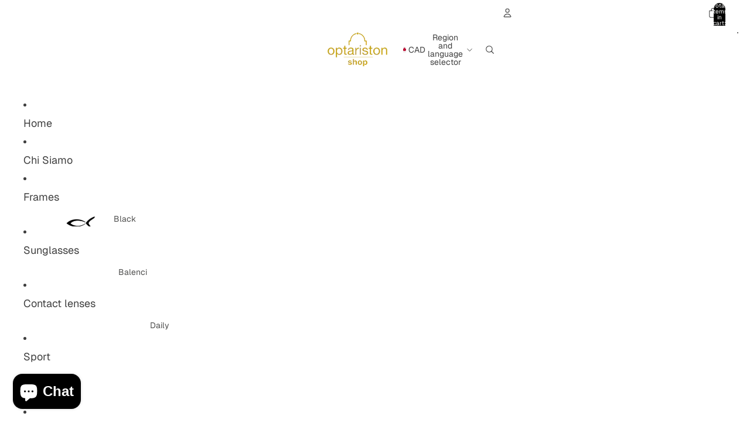

--- FILE ---
content_type: text/javascript
request_url: https://optaristonshop.com/cdn/shop/t/25/assets/product-form.js?v=101553355218818713941765545269
body_size: 2323
content:
import{Component}from"@theme/component";import{fetchConfig,preloadImage,onAnimationEnd}from"@theme/utilities";import{ThemeEvents,CartAddEvent,CartErrorEvent}from"@theme/events";import{cartPerformance}from"@theme/performance";import{morph}from"@theme/morph";const ERROR_MESSAGE_DISPLAY_DURATION=1e4,ERROR_BUTTON_REENABLE_DELAY=1e3,SUCCESS_MESSAGE_DISPLAY_DURATION=5e3;export class AddToCartComponent extends Component{requiredRefs=["addToCartButton"];#resetTimeouts=[];connectedCallback(){super.connectedCallback(),this.addEventListener("pointerenter",this.#preloadImage)}disconnectedCallback(){super.disconnectedCallback(),this.#resetTimeouts&&this.#resetTimeouts.forEach(timeoutId=>clearTimeout(timeoutId)),this.removeEventListener("pointerenter",this.#preloadImage)}disable(){this.refs.addToCartButton.disabled=!0}enable(){this.refs.addToCartButton.disabled=!1}handleClick(event){if(!this.closest("form")?.checkValidity())return;const quantitySelector=this.closest("product-form-component")?.refs.quantitySelector;quantitySelector?.canAddToCart&&!quantitySelector.canAddToCart().canAdd||this.refs.addToCartButton.dataset.puppet!=="true"&&(this.dataset.addToCartAnimation==="true"&&!event.target.closest(".quick-add-modal")&&this.#animateFlyToCart(),this.animateAddToCart())}#preloadImage=()=>{const image=this.dataset.productVariantMedia;image&&preloadImage(image)};#animateFlyToCart(){const{addToCartButton}=this.refs,cartIcon=document.querySelector(".header-actions__cart-icon"),image=this.dataset.productVariantMedia;if(!cartIcon||!addToCartButton||!image)return;const flyToCartElement=document.createElement("fly-to-cart");let flyToCartClass=addToCartButton.classList.contains("quick-add__button")?"fly-to-cart--quick":"fly-to-cart--main";flyToCartElement.classList.add(flyToCartClass),flyToCartElement.style.setProperty("background-image",`url(${image})`),flyToCartElement.style.setProperty("--start-opacity","0"),flyToCartElement.source=addToCartButton,flyToCartElement.destination=cartIcon,document.body.appendChild(flyToCartElement)}animateAddToCart=async function(){const{addToCartButton}=this.refs;this.#resetTimeouts||(this.#resetTimeouts=[]),this.#resetTimeouts.forEach(timeoutId2=>clearTimeout(timeoutId2)),this.#resetTimeouts=[],addToCartButton.dataset.added!=="true"&&(addToCartButton.dataset.added="true"),await onAnimationEnd(addToCartButton);const timeoutId=setTimeout(()=>{addToCartButton.removeAttribute("data-added");const index=this.#resetTimeouts.indexOf(timeoutId);index>-1&&this.#resetTimeouts.splice(index,1)},800);this.#resetTimeouts.push(timeoutId)}}customElements.get("add-to-cart-component")||customElements.define("add-to-cart-component",AddToCartComponent);class ProductFormComponent extends Component{requiredRefs=["variantId","liveRegion"];#abortController=new AbortController;#timeout;connectedCallback(){super.connectedCallback();const{signal}=this.#abortController,target=this.closest(".shopify-section, dialog, product-card");target?.addEventListener(ThemeEvents.variantUpdate,this.#onVariantUpdate,{signal}),target?.addEventListener(ThemeEvents.variantSelected,this.#onVariantSelected,{signal}),document.addEventListener(ThemeEvents.cartUpdate,this.#onCartUpdate,{signal})}disconnectedCallback(){super.disconnectedCallback(),this.#abortController.abort()}#updateCartQuantityFromData(cart){const variantIdInput=this.querySelector('input[name="id"]');if(!variantIdInput?.value||!cart?.items)return 0;const cartItem=cart.items.find(item=>item.variant_id.toString()===variantIdInput.value.toString()),cartQty=cartItem?cartItem.quantity:0,quantitySelector=this.querySelector("quantity-selector-component");return quantitySelector?.setCartQuantity&&quantitySelector.setCartQuantity(cartQty),this.#updateQuantityLabel(cartQty),cartQty}async#fetchAndUpdateCartQuantity(){if(!this.querySelector('input[name="id"]')?.value)return 0;try{const cart=await(await fetch("/cart.js")).json();return this.#updateCartQuantityFromData(cart)}catch(error){return console.error("Failed to fetch cart quantity:",error),0}}#onCartUpdate=async event=>{if(event.detail?.sourceId===this.id||event.detail?.data?.source==="product-form-component")return;const cart=event.detail?.resource;cart?.items?this.#updateCartQuantityFromData(cart):await this.#fetchAndUpdateCartQuantity()};handleSubmit(event){const{addToCartTextError}=this.refs;event.preventDefault(),this.#timeout&&clearTimeout(this.#timeout);const allAddToCartContainers=this.querySelectorAll("add-to-cart-component");if(Array.from(allAddToCartContainers).some(container=>container.refs.addToCartButton?.disabled))return;const form=this.querySelector("form");if(!form)throw new Error("Product form element missing");if(this.refs.quantitySelector?.canAddToCart){const validation=this.refs.quantitySelector.canAddToCart();if(!validation.canAdd){for(const container of allAddToCartContainers)container.disable();const errorMessage=(this.dataset.quantityErrorMax||"").replace("{{ maximum }}",validation.maxQuantity?.toString()||"");if(addToCartTextError){addToCartTextError.classList.remove("hidden");const textNode=addToCartTextError.childNodes[2];if(textNode)textNode.textContent=errorMessage;else{const newTextNode=document.createTextNode(errorMessage);addToCartTextError.appendChild(newTextNode)}this.#setLiveRegionText(errorMessage),this.#timeout&&clearTimeout(this.#timeout),this.#timeout=setTimeout(()=>{addToCartTextError&&(addToCartTextError.classList.add("hidden"),this.#clearLiveRegionText())},ERROR_MESSAGE_DISPLAY_DURATION)}setTimeout(()=>{for(const container of allAddToCartContainers)container.enable()},ERROR_BUTTON_REENABLE_DELAY);return}}const formData=new FormData(form),cartItemsComponents=document.querySelectorAll("cart-items-component");let cartItemComponentsSectionIds=[];cartItemsComponents.forEach(item=>{item instanceof HTMLElement&&item.dataset.sectionId&&cartItemComponentsSectionIds.push(item.dataset.sectionId),formData.append("sections",cartItemComponentsSectionIds.join(","))});const fetchCfg=fetchConfig("javascript",{body:formData});fetch(Theme.routes.cart_add_url,{...fetchCfg,headers:{...fetchCfg.headers,Accept:"text/html"}}).then(response=>response.json()).then(async response=>{if(response.status){if(this.dispatchEvent(new CartErrorEvent(form.getAttribute("id")||"",response.message,response.description,response.errors)),!addToCartTextError)return;addToCartTextError.classList.remove("hidden");const textNode=addToCartTextError.childNodes[2];if(textNode)textNode.textContent=response.message;else{const newTextNode=document.createTextNode(response.message);addToCartTextError.appendChild(newTextNode)}this.#setLiveRegionText(response.message),this.#timeout=setTimeout(()=>{addToCartTextError&&(addToCartTextError.classList.add("hidden"),this.#clearLiveRegionText())},ERROR_MESSAGE_DISPLAY_DURATION),this.dispatchEvent(new CartAddEvent({},this.id,{didError:!0,source:"product-form-component",itemCount:Number(formData.get("quantity"))||Number(this.dataset.quantityDefault),productId:this.dataset.productId}));return}else{const id=formData.get("id");if(addToCartTextError&&(addToCartTextError.classList.add("hidden"),addToCartTextError.removeAttribute("aria-live")),!id)throw new Error("Form ID is required");const anyAddToCartButton=allAddToCartContainers[0]?.refs.addToCartButton;if(anyAddToCartButton){const addedText=anyAddToCartButton.querySelector(".add-to-cart-text--added")?.textContent?.trim()||Theme.translations.added;this.#setLiveRegionText(addedText),setTimeout(()=>{this.#clearLiveRegionText()},SUCCESS_MESSAGE_DISPLAY_DURATION)}await this.#fetchAndUpdateCartQuantity(),this.dispatchEvent(new CartAddEvent({},id.toString(),{source:"product-form-component",itemCount:Number(formData.get("quantity"))||Number(this.dataset.quantityDefault),productId:this.dataset.productId,sections:response.sections}))}}).catch(error=>{console.error(error)}).finally(()=>{cartPerformance.measureFromEvent("add:user-action",event)})}#updateQuantityLabel(cartQty){const quantityLabel=this.refs.quantityLabelCartCount;if(quantityLabel){const inCartText=quantityLabel.textContent?.match(/\((\d+)\s+(.+)\)/);inCartText&&inCartText[2]&&(quantityLabel.textContent=`(${cartQty} ${inCartText[2]})`),quantityLabel.classList.toggle("hidden",cartQty===0)}}#setLiveRegionText(text){const liveRegion=this.refs.liveRegion;liveRegion.textContent=text}#clearLiveRegionText(){const liveRegion=this.refs.liveRegion;liveRegion.textContent=""}#morphOrUpdateElement(currentElement,newElement,insertReferenceElement=null){currentElement&&newElement?morph(currentElement,newElement):currentElement&&!newElement?currentElement.remove():!currentElement&&newElement&&insertReferenceElement&&insertReferenceElement.insertAdjacentElement("beforebegin",newElement.cloneNode(!0))}#onVariantUpdate=async event=>{if(event.detail.data.newProduct)this.dataset.productId=event.detail.data.newProduct.id;else if(event.detail.data.productId!==this.dataset.productId)return;const{variantId}=this.refs;variantId.value=event.detail.resource?.id??"";const{addToCartButtonContainer:currentAddToCartButtonContainer,acceleratedCheckoutButtonContainer}=this.refs,currentAddToCartButton=currentAddToCartButtonContainer?.refs.addToCartButton;if(!currentAddToCartButtonContainer||!currentAddToCartButton&&!acceleratedCheckoutButtonContainer)return;event.detail.resource==null||event.detail.resource.available==!1?currentAddToCartButtonContainer.disable():currentAddToCartButtonContainer.enable();const newAddToCartButton=event.detail.data.html.querySelector('product-form-component [ref="addToCartButton"]');if(newAddToCartButton&&currentAddToCartButton&&morph(currentAddToCartButton,newAddToCartButton),acceleratedCheckoutButtonContainer&&(event.detail.resource==null||event.detail.resource.available==!1?acceleratedCheckoutButtonContainer?.setAttribute("hidden","true"):acceleratedCheckoutButtonContainer?.removeAttribute("hidden")),event.detail.resource){const productVariantMedia=event.detail.resource.featured_media?.preview_image?.src;productVariantMedia&&this.refs.addToCartButtonContainer?.setAttribute("data-product-variant-media",productVariantMedia+"&width=100")}const{quantityRules,pricePerItem,quantitySelector,productFormButtons,quantityLabel,quantitySelectorWrapper}=this.refs,newQuantityInput=event.detail.data.html.querySelector('quantity-selector-component input[ref="quantityInput"]');quantitySelector?.updateConstraints&&newQuantityInput&&quantitySelector.updateConstraints(newQuantityInput.min,newQuantityInput.max||null,newQuantityInput.step);const newQuantityRules=event.detail.data.html.querySelector(".quantity-rules"),isQuantityRulesChanging=!!quantityRules!=!!newQuantityRules,newPricePerItem=event.detail.data.html.querySelector("price-per-item");if((isQuantityRulesChanging||!!pricePerItem!=!!newPricePerItem)&&quantitySelector){const currentQuantityValue=quantitySelector.getValue?.(),newProductFormButtons=event.detail.data.html.querySelector(".product-form-buttons");if(productFormButtons&&newProductFormButtons){morph(productFormButtons,newProductFormButtons);const newQuantityInputElement=event.detail.data.html.querySelector('quantity-selector-component input[ref="quantityInput"]');this.refs.quantitySelector?.updateConstraints&&newQuantityInputElement&&currentQuantityValue&&(this.refs.quantitySelector.setValue(currentQuantityValue),this.refs.quantitySelector.updateConstraints(newQuantityInputElement.min,newQuantityInputElement.max||null,newQuantityInputElement.step))}}else{const morphTargets=[[".quantity-label",quantityLabel,quantitySelector],[".quantity-rules",quantityRules,this.refs.productFormButtons],["price-per-item",pricePerItem,quantitySelectorWrapper]];for(const[selector,currentElement,fallback]of morphTargets)this.#morphOrUpdateElement(currentElement,event.detail.data.html.querySelector(selector),fallback)}const currentVolumePricing=this.refs.volumePricing,newVolumePricing=event.detail.data.html.querySelector("volume-pricing");this.#morphOrUpdateElement(currentVolumePricing,newVolumePricing,this.refs.productFormButtons),(quantityRules||newQuantityRules||pricePerItem||newPricePerItem||currentVolumePricing||newVolumePricing)&&await this.#fetchAndUpdateCartQuantity()};#onVariantSelected=()=>{this.refs.addToCartButtonContainer?.disable()}}customElements.get("product-form-component")||customElements.define("product-form-component",ProductFormComponent);
//# sourceMappingURL=/cdn/shop/t/25/assets/product-form.js.map?v=101553355218818713941765545269
